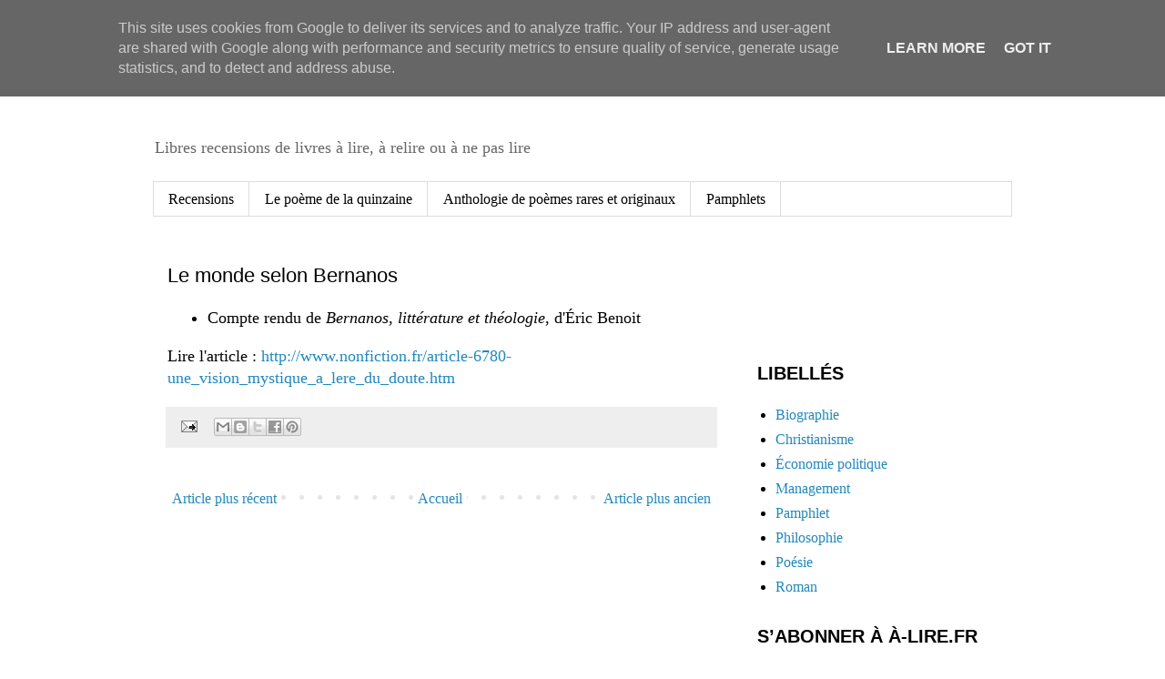

--- FILE ---
content_type: text/plain
request_url: https://www.google-analytics.com/j/collect?v=1&_v=j102&a=1598764763&t=pageview&_s=1&dl=http%3A%2F%2Fwww.a-lire.fr%2F2013%2F11%2Fle-monde-selon-bernanos.html&ul=en-us%40posix&dt=%C3%80%20lire%2C%20%C3%A0%20relire%3A%20Le%20monde%20selon%20Bernanos&sr=1280x720&vp=1280x720&_u=IEBAAEABAAAAACAAI~&jid=772567504&gjid=799269053&cid=744267908.1769016571&tid=UA-33497285-1&_gid=515787039.1769016571&_r=1&_slc=1&z=568388125
body_size: -449
content:
2,cG-PY7C7CGCHE